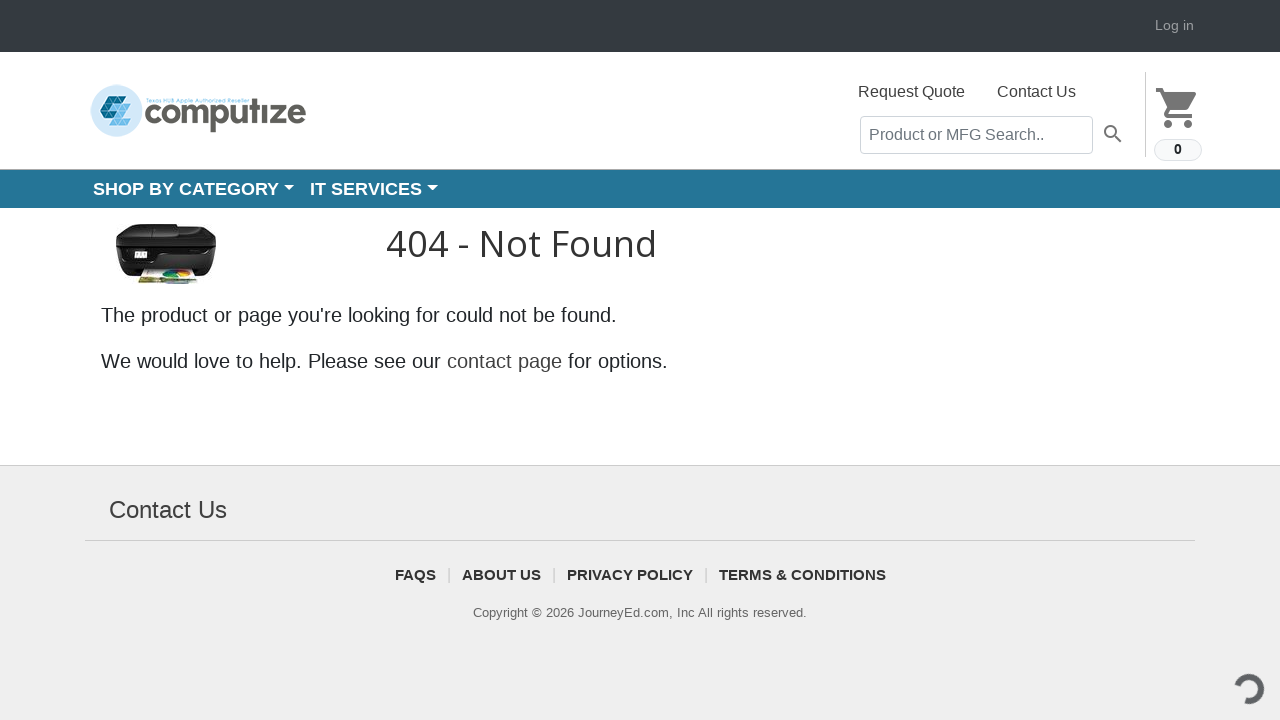

--- FILE ---
content_type: text/html; charset=iso-8859-1
request_url: https://computize.com/item/Hewlett-Packard+%28HP%29/Printers/1882807
body_size: 7791
content:
<!DOCTYPE html>
<html lang="en" xmlns="http://www.w3.org/1999/xhtml "
      xmlns:fb="http://ogp.me/ns/fb#"
      class="wf-opensans-n4-active wf-opensans-n3-active wf-opensans-n8-active wf-opensans-n7-active wf-opensans-n6-active wf-roboto-n4-active wf-roboto-n7-active wf-active js flexbox flexboxlegacy canvas canvastext webgl no-touch geolocation postmessage websqldatabase indexeddb hashchange history draganddrop websockets rgba hsla multiplebgs backgroundsize borderimage borderradius boxshadow textshadow opacity cssanimations csscolumns cssgradients cssreflections csstransforms csstransforms3d csstransitions fontface generatedcontent video audio localstorage sessionstorage webworkers no-applicationcache svg inlinesvg smil svgclippaths js_active  vc_desktop  vc_transform  vc_transform skrollr skrollr-desktop"
      >
			
<!-- Meta Pixel Code -->
<script>
!function(f,b,e,v,n,t,s)
{if(f.fbq)return;n=f.fbq=function()
{n.callMethod? n.callMethod.apply(n,arguments):n.queue.push(arguments)}
;
if(!f._fbq)f._fbq=n;n.push=n;n.loaded=!0;n.version='2.0';
n.queue=[];t=b.createElement(e);t.async=!0;
t.src=v;s=b.getElementsByTagName(e)[0];
s.parentNode.insertBefore(t,s)}(window, document,'script',
'https://connect.facebook.net/en_US/fbevents.js');
fbq('init', '861363028093951');
fbq('track', 'PageView');
</script>
<noscript><img height="1" width="1" style="display:none"
src="https://www.facebook.com/tr?id=861363028093951&ev=PageView&noscript=1"
/></noscript>
<!-- End Meta Pixel Code -->
		<script type="text/javascript">
    adroll_adv_id = "OXUBRME7P5DV7L6HGI5VPH";
    adroll_pix_id = "Z4KSV4PB55BBPA7FHU2JSD";
    adroll_version = "2.0";

    (function(w, d, e, o, a) {
        w.__adroll_loaded = true;
        w.adroll = w.adroll || [];
        w.adroll.f = [ 'setProperties', 'identify', 'track' ];
        var roundtripUrl = "https://s.adroll.com/j/" + adroll_adv_id
                + "/roundtrip.js";
        for (a = 0; a < w.adroll.f.length; a++) {
            w.adroll[w.adroll.f[a]] = w.adroll[w.adroll.f[a]] || (function(n) {
                return function() {
                    w.adroll.push([ n, arguments ])
                }
            })(w.adroll.f[a])
        }

        e = d.createElement('script');
        o = d.getElementsByTagName('script')[0];
        e.async = 1;
        e.src = roundtripUrl;
        o.parentNode.insertBefore(e, o);
    })(window, document);
    adroll.track("pageView");
</script>
		<head>
						<meta http-equiv="content-type" content="text/html; charset=utf-8">
		<meta charset="utf-8">
		<meta http-equiv="Content-Type" content="text/html; charset=iso-8859-1">
		<meta property="og:title" content="Computize: Apple Sales and Service and Software Licensing for corporate and government" />
		<meta property="og:type" content="company" />
		<meta property="og:url" content="http://www.journeyed.com" />
		<meta property="og:image" content="https://hied.s3.amazonaws.com/computize_icon.ico />
		<meta property="og:site_name" content="Computize: Apple Sales and Service and Software Licensing for corporate and government" />
		<meta property="fb:admins" content="508586264" />
		<meta name="viewport" content="width=device-width, initial-scale=1">
		<title>Computize: Apple Sales and Service and Software Licensing for corporate and government</title>
					<meta name="keywords" content="apple, nonprofit, corporate sales" />
						<meta name="description" content="Apple Sales and Service and Software Licensing for corporate and government" />
						<script type='text/javascript'>
				(function () {
					var link = document.createElement('link');
					link.type = 'image/x-icon';
					link.rel = 'shortcut icon';
					link.href = 'https://hied.s3.amazonaws.com/computize_icon.ico';
					document.getElementsByTagName('head')[0].appendChild(link);
				}());
			</script>
			
		<meta name="robots" content="NOODP,NOYDIR" />
		<link href='https://fonts.googleapis.com/icon?family=Material+Icons' rel='stylesheet' type='text/css'>
		<link href='https://fonts.googleapis.com/css?family=Open+Sans:400&display=swap' rel='stylesheet'>
    <link rel="preload" href="/css/fonts/fa-v4compatibility.woff2?v=6.5.1" as="font" type="font/woff2" crossorigin>
        
		
					<link 
						rel='preload' 
						href='/css/core.css??v=0.67797700 1768675089' 
						type='text/css' 
						media='all' 
						charset='utf-8' />
				
					<link 
						rel='stylesheet' 
						href='/css/core.css?v=1762286838' 
						type='text/css' 
						media='all' 
						charset='utf-8' />
								<script type="text/javascript" language="javascript" charset="utf-8" src="/js/core.js??v="></script>
								<script type="text/javascript" language="javascript" charset="utf-8" src="/js/core.js?v=1762286838"></script>
								<script type="text/javascript" language="javascript" charset="utf-8" src="/js/magnific-popup.min.js?v=1762286838"></script>
						<script type="text/javascript" language="javascript" charset="utf-8">
			function toggleFlag(img) {
				tempSrc = '';
				if (img.src.indexOf('_off') == -1) {
					tempSrc = img.src.substring(0, img.src.search(/(\.[a-z]+)$/)) + '_off' + img.src.match(/(\.[a-z]+)$/)[0];
				} else {
					tempSrc = img.src.substring(0, img.src.search(/(\_off.[a-z]+)$/)) + img.src.match(/(\.[a-z]+)$/)[0];
				}
				img.src = tempSrc;
			}

			/* <![CDATA[ */
			$(function() {
				var input = document.createElement("input");
				if (('placeholder' in input) == false) {
					$('[placeholder]').focus(function() {
						var i = $(this);
						if (i.val() == i.attr('placeholder')) {
							i.val('').removeClass('placeholder');
							if (i.hasClass('password')) {
								i.removeClass('password');
								this.type = 'password';
							}
						}
					}).blur(function() {
						var i = $(this);
						if (i.val() == '' || i.val() == i.attr('placeholder')) {
							if (this.type == 'password') {
								i.addClass('password');
								this.type = 'text';
							}
							i.addClass('placeholder').val(i.attr('placeholder'));
						}
					}).blur().parents('form').submit(function() {
						$(this).find('[placeholder]').each(function() {
							var i = $(this);
							if (i.val() == i.attr('placeholder')) {
								i.val('');
							}
						});
					});
				}
			});
			/* ]]> */


			$(document).ready(function() {
//				$('.menu').jqsimplemenu();

//				if ($('.frontmenu').length > 0) {
//					$('.frontmenu').jqsimplemenu();
//				}
//				$('.getaquote').colorbox({
//						iframe: true,
//						transition: 'none',
//						speed: 0,
//				      close:'',
//				      innerWidth:650,
//				      innerHeight:850,
//				      scrolling:false
//				});
				$('iframe').each(function() {
					if ($(this).attr('src') !== undefined) {
						var questpersand = ($(this).attr('src').indexOf('?') >= 0) ? '&' : '?';
						$(this).attr('src', $(this).attr('src') + questpersand + 'wmode=transparent');
					}
				});
			});

		</script>

						<link rel="image_src" href="https://s3.amazonaws.com/marketing.journeyed.com/JEDFacebook.jpg" />
		<script>
var _prum = [['id', '5446d464abe53ddd29954f27'],
['mark', 'firstbyte', (new Date()).getTime()]];
(function()
{ var s = document.getElementsByTagName('script')[0] , p = document.createElement('script'); p.async = 'async'; p.src = '//rum-static.pingdom.net/prum.min.js'; s.parentNode.insertBefore(p, s); }
)();
</script>
		<script type="text/javascript" async src="https://pm.geniusmonkey.com/gm.js?id=1028351276&z=1"></script>	</head>

		<body class="gp-responsive mainbody gp-theme path-frontpage page-node-type-page page-title-welcome path-homepage" style='display: flex; min-height: 100vh; flex-direction: column;'>
		<script	type="text/javascript">
		(function	(d,s,l,t,p)	{	t	=	d.createElement(s);	t.type	=	'text/java'+s;	
		t.async	=	true;	t.src	=	l;	
		p	=	d.getElementsByTagName(s)[0];	p.parentNode.insertBefore(t,p);	})
		(document,'script','//t.sellpoints.com/c/6702/sp.js');
		</script>
		 
						<style media='all'>
						/* Partner Store CSS Overrides */
							
				
				.acsButton, .acsClearButton, .my_account .free_button, .mainbody .acsButton, .mainbody .acsClearButton {
					color: #ffffff !important;
					background-color: #60605c !important;
				}
				.product .price-box .button, .product-small .price-box .button {
					color: #ffffff !important;
					background-color: #60605c !important;
				}
				
				.price-box .on-sale-label, .price-box-large .on-sale-label {
					color: #ffffff;				
				}
				.jcarousel-control-prev, .jcarousel-control-next {
					color: #ffffff !important;
					background-color: #60605c !important;
				}
				.header-logo .header-search #header-searchButton, .header-searchBox .header-search #header-searchButton {
					color: #ffffff !important;
					background-color: #60605c !important;
				}
				.mainbody .acsButton, .mainbody .acsClearButton {
					color: #ffffff !important;
					background-color: #60605c !important;
				}
			 

					.product .price-box-large .button > a, .product-small .price-box-large .button > a, .product .price-box-large .button a:hover, .product-small .price-box-large .button a:hover, .product .price-box-large .button a:visited, .product-small .price-box-large .button a:visited {
						color: #ffffff !important;
					}
				 

					#topmenu, .redbar {
						background-color: #1e5e79 !important;
						color: #ffffff !important;
					}
				 

					.title hr, .product_view_divider, .mainbody hr, .mainbody .title hr {
						background-color: #257597 !important;
						color: #257597 !important;
					}
					.product_view_divider, .product_view_divider_foot {
						background-color: #257597 !important;
						color: #257597 !important;
					}
					#acsHomeBody.product-view .box.review ul.tabs {
						border-bottom: 3px solid #257597 !important;
					}
					#cboxLoadedContent {
						border-top: 30px solid #257597 !important;
					}		
					.acsContainer .box h1 {
						border-bottom: 3px solid #257597 !important;
					}
				 

				#topmenu .menu-container .menu .MainMenuItem > a, 
				#topmenu .menu-container .menu .MainMenuItem > a:visited, 
				#topmenu .menu-container .rightmenu a, 
				#topmenu .menu-container .rightmenu a:visited,
				.menu li ul a {
					color: #ffffff;
				}
				#topmenu .menu-container .menu ul
				{
					background-color: #1e5e79;
					color: #ffffff;
				}
				.menu-item-selected > a, .menu-item-selected > a:hover {
					background-color: #1b556d !important;
				}
			 
 
					.moreinfo-href, .moreinfo-href:visit {
						color: #ffffff !important;
					}
					.breadcrumbs li:last-child a, .breadcrumbs li:last-child a:visited {
						color: #ffffff !important;
					}
				 

					.product-small .product-image a.moreinfo-href, .product-small .product-image a.moreinfo-href:visited, .product-small .product-image a.moreinfo-href:hover {
						background: #257597 !important;
					}
					.product .product-info-wrapper .product-info .eligible a.moreinfo-href, .product-small .product-info-wrapper .product-info .eligible a.moreinfo-href, .product .product-info-wrapper .product-info .eligible a.moreinfo-href:visited, .product-small .product-info-wrapper .product-info .eligible a.moreinfo-href:visited, .product .product-info-wrapper .product-info .eligible a.moreinfo-href:hover, .product-small .product-info-wrapper .product-info .eligible a.moreinfo-href:hover {
						background: #257597 !important;
					}
				 

					.text-color1,
					a,
					.product--full .product__intro .field--name-price, .field--name-price,
					.nav-tabs > li.active > a,
					h3,
					.product-slider__main-slider__item a:hover, .product-slider__main-slider__item a:focus,
					.field--type-entity-reference > .field__label
					 {
						color: #257597
					}

					.product-slider__main-slider__item a:hover, .product-slider__main-slider__item a:focus {
					    border-color: #257597;
					}

				 

				.grid .product-grid-overlay {
					background: #257597 !important;
					color: #ffffff !important;
				}
				.themebg, .searchresults .pagination_bar ul.pagination li.selected {
					background: #257597 !important;
					color: #ffffff !important;
				}
			
						</style>
					
					<style media='all'>
					/* store super overrides */
					.mainbody .masthead { background-color: #ffffff  !important; font-weight: 400  !important; } 
.masthead { background-color: #ffffff  !important; font-weight: 400  !important; } 
 .masthead .masthead-container { background-color: #ffffff  !important; font-weight: 400  !important; } 
.menu-container { background-color: #257597  !important; font-weight: 400  !important; } 
#topmenu { background-color: #257597  !important; font-size: 18px  !important; font-weight: 700  !important; } 
#topmenu .menu-container .menu .MainMenuItem > a, #topmenu .menu-container .menu .MainMenuItem > a:visited { color: #ffffff  !important; background-color: #257597  !important; font-size: 18px  !important; line-height: 22px !important; font-weight: 700  !important; } 
.menu li ul a { color: #ffffff  !important; background-color: #257597  !important; font-size: 16px  !important; font-weight: 400  !important; } 
.menu-item-selected a:hover, .menu li ul a:hover { color: #ffffff  !important; background-color: #1e5d78  !important; font-size: 16px  !important; font-weight: 400  !important; } 
.product .product-info .title a { color: #60605c  !important; font-weight: 400  !important; } 
.product .product-info .eligible { color: #257597  !important; font-weight: 400  !important; } 
.product .price-box .your_price { color: #257597  !important; font-weight: 400  !important; } 
.product .price-box .list { font-weight: 400  !important; }
					</style>
				
		
		
<!-- Global site tag (gtag.js) - Google Analytics -->
<script async src="https://www.googletagmanager.com/gtag/js?id=G-NNWSXBCWY1"></script>
<script>
  window.dataLayer = window.dataLayer || [];
  function gtag(){dataLayer.push(arguments);}
  gtag('js', new Date());

  gtag('config', 'G-NNWSXBCWY1');
</script>

<script type="text/javascript">
// <![CDATA[
	gtag('_setAccount', 'G-NNWSXBCWY1');
	gtag('_setDomainName', 'none');
	gtag('_setVar', 'COMPUTIZE');
	gtag('_setCustomVar', 1, 'Price Group', '601', 1);
	gtag('_setCustomVar', 2, 'UUMC', 'None-None-None', 2);
	gtag('_setCustomVar', 3, 'strat', '56', 2);

	
	gtag('_setAllowLinker', true);
	gtag('_trackPageview');
	gtag('_trackPageLoadTime');
	
		
	(function() {
            var ga = document.createElement('script'); ga.type = 'text/javascript'; ga.async = true;
            //ga.src = ('https:' == document.location.protocol ? 'https://ssl' : 'http://www') + '.google-analytics.com/ga.js';
	    ga.src = ('https:' == document.location.protocol ? 'https://' : 'http://') + 'stats.g.doubleclick.net/dc.js';
            var s = document.getElementsByTagName('script')[0]; s.parentNode.insertBefore(ga, s);
          })();
// ]]>
</script>

<header>
<div id='userbar'class="userbar flex-container bg-dark text-light p-0">
	<div class="container mb-0">
	<nav class="navbar navbar-expand-lg navbar-dark text-light p-2 small row">
		<ul class="navbar-nav mr-auto p-0 col-8">
			<li class="nav-item py-0">
				<span class="nav-text small bold">
						</span>
			</li>
		</ul>
		<ul class="navbar-nav small">
							<li class="nav-item">
					<a class="nav-link small p-0 p-lg-2" href="/my_account/login" >Log in</a>
				</li>
                        		</ul>
	</nav>
	</div>
</div>
    <div class="masthead">
            <div class='container'>
		<div class="row ">
			<div class="col-xs-8 col-sm-5 col-md-5 align-self-md-center p-0 m-0">
				<div class="site-header__logo col-md-8 col-sm-12 col-lg-12">
					<a href="/">
						<img alt="Computize.com" src="https://images-partnerstores.s3.amazonaws.com/computize.png" class="img-fluid">
					</a>
				</div>
			</div>

			<div class="col-xs-4 col-sm-7 col-md-7 site-header__main ml-2 ml-sm-0 ml-xl-0 ml-sm-0 p-0">
				<div class="d-flex flex-row-reverse justify-content-end justify-content-sm-start">
					<div class="hidden-xs  align-self-md-center">
<!--						<div class="region region-header-right col-md-5">
							<nav role="navigation" aria-labelledby="block-useraccountmenu-menu" id="block-useraccountmenu" class="block block-menu navigation menu--account">
								<ul class="menu menu--parent menu--account menu--level-0">
									<li class="menu__item menu__item--cart">
										<a href="/cart" class="menu__link" data-link-system-path="cart">Cart</a>
									</li>
								</ul>
							</nav>
							<div id="block-cart" class="block block-commerce-cart">
								<div class="cart--cart-block">
									<div class="cart-block--summary">-->
										<button  class="button border-0 bg-transparent mt-4 p-2"><a href='/cart'>
											<i class="material-icons md-dark md-48" style='max-width:48px'>shopping_cart</i>
											<span class="badge badge-pill badge-light smaller border center d-block">0</span>
										</a></button>
<!--									</div>
								</div>
							</div>
						</div> -->
					</div>
					<div class="hidden-xs pb-1 w-75 w-sm-100 w-lg-50">
						<div class="region region-header">
							<div id="block-headerfootercontactinformation" class="block block-block-content block-type-contact-info pr-0 pl-1">
								<ul class="nav justify-content-lg-start ml-lg-4 ml-0 ml-md-4 justify-content-start justify-content-sm-end justify-content-md-start pb-1">
									<li class="nav-item">
										<!--<button type="button" class="btn btn-sm btn-dark  py-1 px-2">Get Quote</button>-->
										<a class="nav-link" href='https://hied.com/computize-request-a-quote/?ref=%2Fitem%2FHewlett-Packard%2B%2528HP%2529%2FPrinters%2F1882807' target='_blank'>Request Quote</a>
									</li>
									<li class="nav-item">
										<a class="nav-link" href="/page/contact">Contact Us</a>
									</li>
								</ul>
								<div class="d-flex flex-row-reverse">
									<div class="col-md-11 col-xs-12 pr-0">
								<form class="form-inline" action="/product/search" method="get" id="views-exposed-form-products-page-1" accept-charset="UTF-8" data-form-fields="edit-filter,edit-sort-by,edit-sort-order,edit-items-per-page" target='_self'>
									<div class="input-group">
										<input data-selector="edit-filter" type="text" id="edit-filter" name="qk_srch" value="" size="26" maxlength="128" class="text-12 form-control px-2 mr-1" placeholder="Product or MFG Search..">
										<span class="input-group-append p-0 m-0" onclick="$('#views-exposed-form-products-page-1').submit();">
											<button class="btn btn-light btn-sm border-0 bg-transparent pr-1 pl-1 mr-3" type="button">
											
                                                                                            <i class="material-icons md-dark md-24" style="max-width:36px">search</i>

											</button>
										</span>
									</div>
								</form>
									</div>

								</div>
								<!--<a href="#feature-beacon--16" title="Content Blocks" data-selector=".block-type-contact-info" class="feature-beacon__marker feature-beacon__marker--center-left available" data-toggle="modal" style="display: none;"><i class="fa fa-star"></i></a></div>-->
							</div>
						</div>
					</div>
				</div>
			</div>
		</div>
	    </div>
	</div>
	<div class='w-100 menu-container'>
		<div class="container">
			<!--[if IE 8]>
<style media='all'>
	#topmenu .menu-container .rightmenu a.mnuCart .carticon {
	}
</style>
<![endif]-->
<nav class="navbar navbar-expand-lg navbar-light view-content main p-0" id='topmenu'>
    	<button class="navbar-toggler" type="button" data-toggle="collapse" data-target="#navbarCategories" aria-controls="navbarCategories" aria-expanded="false" aria-label="Toggle navigation">
		<span class="navbar-toggler-icon"></span>
		<!--<i class="fas fa-bars"></i>-->
	</button>
	<div class="collapse navbar-collapse menu-container" id="navbarCategories">
		<ul class="navbar-nav menu">
			<li class="nav-item dropdown megamenu-li MainMenuItem">
				<a class="nav-link dropdown-toggle MainMenuItem" href="#" id="navbarCategoryDropdown"  data-toggle="dropdown" aria-haspopup="true" aria-expanded="false">SHOP BY CATEGORY</a>
				<div class="dropdown-menu megamenu flex-container top_banners" aria-labelledby="navbarCategoryDropdown">
					<div class="flex-container">
						<div class='row p-0 pb-2' >
										<div class='col-sm-12 col-md-4 px-2'> 
											<h4 class='dropdown-header border-bottom py-2'><a class='d-block' href='/dept/view/300664'>Adobe Government</a></h4>
													<a class="dropdown-item py-2" href='/dept/view/300665'>Creative Cloud</a>
											
													<a class="dropdown-item py-2" href='/dept/view/300666'>Acrobat</a>
											
													<a class="dropdown-item py-2" href='/dept/view/300668'>Photoshop</a>
											
										</div>
										<div class='col-sm-12 col-md-4 px-2'> 
											<h4 class='dropdown-header border-bottom py-2'><a class='d-block' href='/dept/view/300632'>Apple      </a></h4>
													<a class="dropdown-item py-2" href='/dept/view/300635'>iPad</a>
											
													<a class="dropdown-item py-2" href='/dept/view/300636'>iPod</a>
											
													<a class="dropdown-item py-2" href='/dept/view/300634'>Mac</a>
											
													<a class="dropdown-item py-2" href='/dept/view/300650'>All Accessories</a>
											
										</div>
										<div class='col-sm-12 col-md-4 px-2'> 
											<h4 class='dropdown-header border-bottom py-2'><a class='d-block' href='/dept/view/300633'>Printers. Ink and Toner</a></h4>
													<a class="dropdown-item py-2" href='/dept/view/300652'>Printers</a>
											
													<a class="dropdown-item py-2" href='/dept/view/300655'>Ink & Toner</a>
											
										</div></div><div class='row '>
										<div class='col-sm-12 col-md-4 px-2'> 
											<h4 class='dropdown-header border-bottom py-2'><a class='d-block' href='/dept/view/300798'>Computers and Tablets</a></h4>
													<a class="dropdown-item py-2" href='/dept/view/300801'>Desktop Computers</a>
											
													<a class="dropdown-item py-2" href='/dept/view/300800'>Notebook Computers</a>
											
													<a class="dropdown-item py-2" href='/dept/view/300802'>Computer Accessories</a>
											
													<a class="dropdown-item py-2" href='/dept/view/300803'>Tablets</a>
											
													<a class="dropdown-item py-2" href='/dept/view/300798'>View More...</a>
											
										</div>
										<div class='col-sm-12 col-md-4 px-2'> 
											<h4 class='dropdown-header border-bottom py-2'><a class='d-block' href='/dept/view/300799'>Music & Video</a></h4>
													<a class="dropdown-item py-2" href='/dept/view/300805'>DJ Equipment</a>
											
													<a class="dropdown-item py-2" href='/dept/view/300807'>Headphones</a>
											
													<a class="dropdown-item py-2" href='/dept/view/300808'>MIDI Devices</a>
											
													<a class="dropdown-item py-2" href='/dept/view/300809'>Recording Products</a>
											
													<a class="dropdown-item py-2" href='/dept/view/300799'>View More...</a>
											
										</div>
										<div class='col-sm-12 col-md-4 px-2'> 
											<h4 class='dropdown-header border-bottom py-2'><a class='d-block' href='/dept/view/300814'>Electronic Accessories</a></h4>
													<a class="dropdown-item py-2" href='/dept/view/300815'>Cables</a>
											
													<a class="dropdown-item py-2" href='/dept/view/300816'>Expansion Cards</a>
											
													<a class="dropdown-item py-2" href='/dept/view/300817'>Headphones and Headsets</a>
											
													<a class="dropdown-item py-2" href='/dept/view/300819'>Monitors</a>
											
													<a class="dropdown-item py-2" href='/dept/view/300814'>View More...</a>
											
										</div></div><div class='row '></div>					</div>
				</div>
			</li>
			
			                                            <li class="nav-item dropdown megamenu-li MainMenuItem">
                                                    <a class="nav-link dropdown-toggle MainMenuItem" data-toggle="dropdown" aria-haspopup="true" aria-expanded="false" role="button" href='#'>IT SERVICES</a>
                                                    						<div class="dropdown-menu megamenu flex-container top_banners" aria-labelledby="navbarCategoryDropdown">
	<div class="flex-container">
		<div class="row">
							<div class="col-sm-12 col-md-4 px-2">
								<a class='dropdown-item' href="/page/on_demand_it">On Demand IT</a>
							</div>
							
						</div></div></div>
                                            </li>
                                            
		<!--		<div class='rightmenu'>
							<a href='/my_account'>My Account</a>
				</div>-->
		</ul>
			</div>
</nav>
		</div>
	</div>
</header>




















		
<!--	<div class="mainbody">
		<div class="masthead" >
			<div class='masthead-container' >
				?>
                                           
			</div>

		</div>-->
	        
<script type='module' src='
https://interfaces.zapier.com/assets/web-components/zapier-interfaces/zapier-interfaces.esm.js
'></script>


<zapier-interfaces-chatbot-embed is-popup='true' chatbot-id='clx1zugh8000bdhrzf7sy2wf7' height='600px' width='400px'></zapier-interfaces-chatbot-embed>


	





	
               
	
		<!-- Client header ends -->
		<div class='container col-md-12 p-0' style='flex:1;'>
			

<div class="container">
    <div class="row m-3 mt-3">

            <div class='col-md-3 col-sm-12'>
        <a href='/products/Hewlett-Packard+%28HP%29/Printers'>
          <img src='https://static.journeyed.com/4/6/5/9/0/f295971.4659062.jpg'/>
	</a>
      </div>
      
      <div class='col-md-9 col-sm-12'>
        <h1 class="page-title">404 - Not Found</h1>
      </div>

    </div>
    <div class="row m-3">
      <p class="lead">
        The product or page you're looking for could not be found.
      </p>
      <p class="lead">
        We would love to help. Please see our <a href='/contact'>contact page</a> for options.
      </p>
    </div>
</div>
<script type="text/javascript" charset="utf-8">
	gtag('_trackEvent', 'Empty Pages', 'Page Not Found', window.location);
</script>		</div>
			       

	<div class="site-footer w-100" style='flex:1;'>
			
<div class="container">
		<div class="row align-items-center">
			<div class="col-xs-12 col-sm-6 ">
				<div class="d-flex flex-row align-items-center">
					<div class="d-flex flex-col pl-2 pt-1 align-items-center">
						<a class='h4 nav-link contact-us text-color1' href='/page/contact'>Contact Us</a>
					</div>
				</div>
			</div>
			<div class="col-xs-12 col-sm-6">
				<div class="social-media-nav">
					<div class="region region-social-nav">
						<nav role="navigation" aria-labelledby="block-commerce-2-demo-social-media-navigation-menu" id="block-commerce-2-demo-social-media-navigation" class="block block-menu navigation menu--social-media">
							<ul class="menu menu--parent menu--social-media menu--level-0">
																                                                                																															</ul>
						</nav>
					</div>
				</div>
			</div>
    </div>

	<div class="site-footer__bottom">
		<div class="row">
			<div class="col">
				<div class="footer-nav">
					<div class="container text-center">
						<nav role="navigation" aria-labelledby="block-commerce-2-demo-footer-navigation-menu" id="block-commerce-2-demo-footer-navigation" class="block block-menu navigation menu--footer">
							<ul class="menu menu--parent menu--footer menu--level-0 text-uppercase">
<!--
								<li class="menu__item menu__item--privacy-policy">
									<a href="/page/whatsnew" class="menu__link" data-link-system-path="node/6">What's New</a>
								</li>
-->
								<li class="menu__item menu__item--terms--conditions">
									<a href="/faq" class="menu__link" data-link-system-path="node/6">FAQS</a>
								</li>
								<li class="menu__item menu__item--terms--conditions">
									<a href="/page/about" class="menu__link" data-link-system-path="node/6">About Us</a>
								</li>
								<li class="menu__item menu__item--terms--conditions">
									<a href="/page/privacy" class="menu__link" data-link-system-path="node/6">Privacy Policy</a>
								</li>
								<li class="menu__item menu__item--terms--conditions">
									<a href="/page/terms_and_conditions" class="menu__link" data-link-system-path="node/6">Terms &amp; Conditions</a>
								</li>
							</ul>
						</nav>
					</div>
				</div>
				<div class="site-footer__credits container">
					<div class="site-footer__copyright text-center">
						Copyright &copy; 2026 JourneyEd.com, Inc All rights reserved.
					</div>
				</div>
			</div>
		</div>
    </div>
</div>


<!--
SESSION INFO SUMMARY
--------------------
sSrcCode = COMPUTIZE 
keyword_array =  
PRICEGROUP=  (601) 
GEN5=  
sLogo= https://images-partnerstores.s3.amazonaws.com/computize.png 
sOVS=  
OVS_Status=  
GROUP=  
UUMC =  
srv = ip-10-200-2-183
THEME = Computize
THEMEID = 74
 
Store ID = 280Pumchout ID = DRSSL = false-->
		</div>
	</body>
</html>
